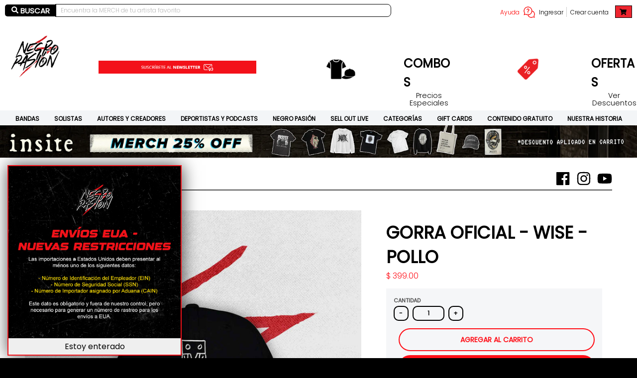

--- FILE ---
content_type: text/css
request_url: https://negropasion.com/cdn/shop/t/4/assets/megamenu.css?v=31270233435388871951704836869
body_size: 363
content:
.ayuda{position:relative!important;top:-3px}.ayuda img{position:relative!important;left:80px;right:0;top:9px}.ayuda a{margin-right:30px!important}.doubly-wrapper{margin-top:7px!important}#mega nav{width:100%;background:#f3f5f7}#mega nav .wrapper{position:relative;max-width:1400px;padding:0 30px;height:30px;margin:auto;display:flex;align-items:center;justify-content:center}#mega nav .wrapper .logo a{color:#000;font-size:30px;font-weight:600;text-decoration:none}#mega nav .wrapper .nav-links{display:inline-flex}.nav-links li{list-style:none}.nav-links li a{color:#000;text-decoration:none;font-size:12px;padding:0 15px;transition:all .3s ease}.nav-links>li:hover{background:url(//negropasion.com/cdn/shop/t/4/assets/selection.png?v=110771366654970804521674453359) no-repeat;background-size:100% 100%;background-position:top left}.nav-links .desktop-item{font-weight:700;text-transform:uppercase}.nav-links .mobile-item{display:none;text-align:left;text-transform:uppercase}.nav-links .mobile-item.active{color:#ff112a;font-size:20px;font-weight:700;padding-left:20px;cursor:pointer;border-radius:5px}.nav-links .drop-menu{position:absolute;background:#242526;width:180px;line-height:45px;top:85px;opacity:0;visibility:hidden;box-shadow:0 6px 10px #00000026}.nav-links li:hover .drop-menu,.nav-links li:hover .mega-box{transition:all .3s ease;top:70px;opacity:1;visibility:visible}.nav-links .logo{display:none}.nav-links .logo img{width:160px;height:100px}.drop-menu li a{width:100%;display:block;padding:0 0 0 15px;font-weight:400;border-radius:0}.mega-box{position:absolute;padding:0 30px;top:30px!important;opacity:0;visibility:hidden;z-index:99}.mega-box.active{max-height:100%!important}.mega-box .content{background:#fff;padding:5px 25px 20px;display:flex;width:100%;box-shadow:0 6px 10px #00000026}.mega-box .content .row{line-height:45px}.content .row img{width:100%;height:100%;object-fit:cover}.content .row header{color:#f2f2f2;font-size:20px;font-weight:500}.content .row .mega-links{margin-left:-40px}.row .mega-links li{padding:0 20px}.row .mega-links li a{padding:0 20px;color:#000;font-size:11px;display:block;height:25px;text-align:left}.row .mega-links li a:hover{color:#ff112a;background:#fff}.wrapper .btn{color:#000;font-size:20px;cursor:pointer;display:none}.wrapper .btn.close-btn{position:absolute;right:30px;top:40px}@media (max-width: 1280px){#mega nav .wrapper{padding:0}}@media screen and (max-width: 970px){#mega nav .wrapper .btn{display:block}#mega nav .wrapper .nav-links{position:fixed;height:100vh;width:100%;max-width:350px;top:0;left:-100%;background:#fff;display:block;padding:30px 10px 50px;margin-top:20px;line-height:50px;overflow-y:auto;box-shadow:0 15px 15px #0000002e;transition:all .3s ease}::-webkit-scrollbar{width:5px}::-webkit-scrollbar-track{background:#fff}::-webkit-scrollbar-thumb{background:#000}.nav-links li{margin:15px 10px;background:none!important}.nav-links li a{padding:0 20px;display:block;font-size:20px}.nav-links .drop-menu{position:static;opacity:1;top:65px;visibility:visible;padding-left:20px;width:100%;max-height:0px;overflow:hidden;box-shadow:none;transition:all .3s ease}.nav-links .desktop-item{display:none}.nav-links .mobile-item{display:block}.nav-links .logo{display:flex}.drop-menu li{margin:0}.drop-menu li a{border-radius:5px;font-size:18px}.mega-box{position:static;top:65px;opacity:1;visibility:visible;padding:0 20px;max-height:0px;overflow:hidden;transition:all .3s ease}.mega-box .content{box-shadow:none;flex-direction:column;padding:20px 20px 0}.mega-box .content .row{width:100%;margin-bottom:0;border-top:1px solid rgba(255,255,255,.08)}.mega-box .content .row:nth-child(1),.mega-box .content .row:nth-child(2){border-top:0px}.content .row .mega-links{border-left:0px;padding-left:15px}.row .mega-links li{margin:0}.row .mega-links li a{font-size:18px;height:32px;width:210px;white-space:nowrap;text-overflow:ellipsis;overflow:hidden}.content .row header{font-size:19px}#mega nav{position:fixed;z-index:99;background:none}}#mega nav input{display:none}.body-text{position:absolute;top:50%;left:50%;transform:translate(-50%,-50%);width:100%;text-align:center;padding:0 30px}.body-text div{font-size:45px;font-weight:600}
/*# sourceMappingURL=/cdn/shop/t/4/assets/megamenu.css.map?v=31270233435388871951704836869 */


--- FILE ---
content_type: text/javascript
request_url: https://negropasion.com/cdn/shop/t/4/assets/megamenu.js?v=151726377236129104501677024611
body_size: -391
content:
$(document).ready(function(){$(".mobile-item").on("click",function(){$(this).hasClass("active")?($(this).removeClass("active"),$(this).next(".mega-box").removeClass("active")):($(".mega-box").removeClass("active"),$(".mobile-item").removeClass("active"),$(this).addClass("active"),$(this).next(".mega-box").addClass("active"));var mobile_anchor_url=$(this).prev().prop("href");window.open(mobile_anchor_url,"_self")}),$("#menu-btn").on("click",function(){$(".nav-links").css("left","0%"),$(".btn.menu-btn").css("display","none")}),$("#close-btn").on("click",function(){$(".nav-links").removeAttr("style"),$(".btn.menu-btn").removeAttr("style")})});
//# sourceMappingURL=/cdn/shop/t/4/assets/megamenu.js.map?v=151726377236129104501677024611
